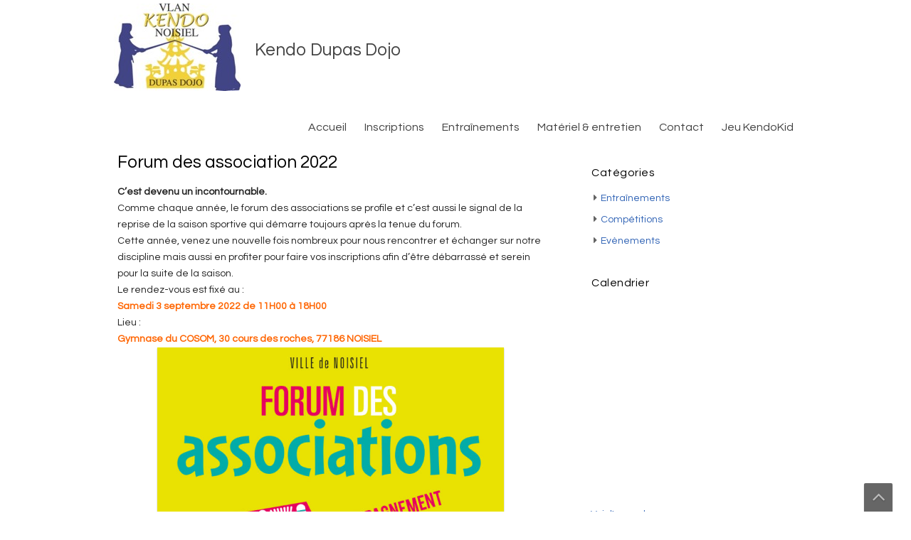

--- FILE ---
content_type: text/html; charset=UTF-8
request_url: https://kendo-dupas-dojo.com/2022/08/31/forum-des-association-2022/
body_size: 7867
content:
<!DOCTYPE html>
<html lang="fr-FR">
	<head>
		<meta charset="UTF-8" />
				<meta name="viewport" content="width=device-width" />
		<title>Forum des association 2022 &#8211; Kendo Dupas Dojo</title>
<meta name='robots' content='max-image-preview:large' />
<link rel='dns-prefetch' href='//fonts.googleapis.com' />
<link rel='dns-prefetch' href='//s.w.org' />
<link rel="alternate" type="application/rss+xml" title="Kendo Dupas Dojo &raquo; Flux" href="https://kendo-dupas-dojo.com/feed/" />
<link rel="alternate" type="application/rss+xml" title="Kendo Dupas Dojo &raquo; Flux des commentaires" href="https://kendo-dupas-dojo.com/comments/feed/" />
<script type="text/javascript">
window._wpemojiSettings = {"baseUrl":"https:\/\/s.w.org\/images\/core\/emoji\/14.0.0\/72x72\/","ext":".png","svgUrl":"https:\/\/s.w.org\/images\/core\/emoji\/14.0.0\/svg\/","svgExt":".svg","source":{"concatemoji":"https:\/\/kendo-dupas-dojo.com\/wp-includes\/js\/wp-emoji-release.min.js?ver=6.0.11"}};
/*! This file is auto-generated */
!function(e,a,t){var n,r,o,i=a.createElement("canvas"),p=i.getContext&&i.getContext("2d");function s(e,t){var a=String.fromCharCode,e=(p.clearRect(0,0,i.width,i.height),p.fillText(a.apply(this,e),0,0),i.toDataURL());return p.clearRect(0,0,i.width,i.height),p.fillText(a.apply(this,t),0,0),e===i.toDataURL()}function c(e){var t=a.createElement("script");t.src=e,t.defer=t.type="text/javascript",a.getElementsByTagName("head")[0].appendChild(t)}for(o=Array("flag","emoji"),t.supports={everything:!0,everythingExceptFlag:!0},r=0;r<o.length;r++)t.supports[o[r]]=function(e){if(!p||!p.fillText)return!1;switch(p.textBaseline="top",p.font="600 32px Arial",e){case"flag":return s([127987,65039,8205,9895,65039],[127987,65039,8203,9895,65039])?!1:!s([55356,56826,55356,56819],[55356,56826,8203,55356,56819])&&!s([55356,57332,56128,56423,56128,56418,56128,56421,56128,56430,56128,56423,56128,56447],[55356,57332,8203,56128,56423,8203,56128,56418,8203,56128,56421,8203,56128,56430,8203,56128,56423,8203,56128,56447]);case"emoji":return!s([129777,127995,8205,129778,127999],[129777,127995,8203,129778,127999])}return!1}(o[r]),t.supports.everything=t.supports.everything&&t.supports[o[r]],"flag"!==o[r]&&(t.supports.everythingExceptFlag=t.supports.everythingExceptFlag&&t.supports[o[r]]);t.supports.everythingExceptFlag=t.supports.everythingExceptFlag&&!t.supports.flag,t.DOMReady=!1,t.readyCallback=function(){t.DOMReady=!0},t.supports.everything||(n=function(){t.readyCallback()},a.addEventListener?(a.addEventListener("DOMContentLoaded",n,!1),e.addEventListener("load",n,!1)):(e.attachEvent("onload",n),a.attachEvent("onreadystatechange",function(){"complete"===a.readyState&&t.readyCallback()})),(e=t.source||{}).concatemoji?c(e.concatemoji):e.wpemoji&&e.twemoji&&(c(e.twemoji),c(e.wpemoji)))}(window,document,window._wpemojiSettings);
</script>
<style type="text/css">
img.wp-smiley,
img.emoji {
	display: inline !important;
	border: none !important;
	box-shadow: none !important;
	height: 1em !important;
	width: 1em !important;
	margin: 0 0.07em !important;
	vertical-align: -0.1em !important;
	background: none !important;
	padding: 0 !important;
}
</style>
	<link rel='stylesheet' id='wp-block-library-css'  href='https://kendo-dupas-dojo.com/wp-includes/css/dist/block-library/style.min.css?ver=6.0.11' type='text/css' media='all' />
<style id='wp-block-library-theme-inline-css' type='text/css'>
.wp-block-audio figcaption{color:#555;font-size:13px;text-align:center}.is-dark-theme .wp-block-audio figcaption{color:hsla(0,0%,100%,.65)}.wp-block-code{border:1px solid #ccc;border-radius:4px;font-family:Menlo,Consolas,monaco,monospace;padding:.8em 1em}.wp-block-embed figcaption{color:#555;font-size:13px;text-align:center}.is-dark-theme .wp-block-embed figcaption{color:hsla(0,0%,100%,.65)}.blocks-gallery-caption{color:#555;font-size:13px;text-align:center}.is-dark-theme .blocks-gallery-caption{color:hsla(0,0%,100%,.65)}.wp-block-image figcaption{color:#555;font-size:13px;text-align:center}.is-dark-theme .wp-block-image figcaption{color:hsla(0,0%,100%,.65)}.wp-block-pullquote{border-top:4px solid;border-bottom:4px solid;margin-bottom:1.75em;color:currentColor}.wp-block-pullquote__citation,.wp-block-pullquote cite,.wp-block-pullquote footer{color:currentColor;text-transform:uppercase;font-size:.8125em;font-style:normal}.wp-block-quote{border-left:.25em solid;margin:0 0 1.75em;padding-left:1em}.wp-block-quote cite,.wp-block-quote footer{color:currentColor;font-size:.8125em;position:relative;font-style:normal}.wp-block-quote.has-text-align-right{border-left:none;border-right:.25em solid;padding-left:0;padding-right:1em}.wp-block-quote.has-text-align-center{border:none;padding-left:0}.wp-block-quote.is-large,.wp-block-quote.is-style-large,.wp-block-quote.is-style-plain{border:none}.wp-block-search .wp-block-search__label{font-weight:700}:where(.wp-block-group.has-background){padding:1.25em 2.375em}.wp-block-separator.has-css-opacity{opacity:.4}.wp-block-separator{border:none;border-bottom:2px solid;margin-left:auto;margin-right:auto}.wp-block-separator.has-alpha-channel-opacity{opacity:1}.wp-block-separator:not(.is-style-wide):not(.is-style-dots){width:100px}.wp-block-separator.has-background:not(.is-style-dots){border-bottom:none;height:1px}.wp-block-separator.has-background:not(.is-style-wide):not(.is-style-dots){height:2px}.wp-block-table thead{border-bottom:3px solid}.wp-block-table tfoot{border-top:3px solid}.wp-block-table td,.wp-block-table th{padding:.5em;border:1px solid;word-break:normal}.wp-block-table figcaption{color:#555;font-size:13px;text-align:center}.is-dark-theme .wp-block-table figcaption{color:hsla(0,0%,100%,.65)}.wp-block-video figcaption{color:#555;font-size:13px;text-align:center}.is-dark-theme .wp-block-video figcaption{color:hsla(0,0%,100%,.65)}.wp-block-template-part.has-background{padding:1.25em 2.375em;margin-top:0;margin-bottom:0}
</style>
<style id='global-styles-inline-css' type='text/css'>
body{--wp--preset--color--black: #000000;--wp--preset--color--cyan-bluish-gray: #abb8c3;--wp--preset--color--white: #ffffff;--wp--preset--color--pale-pink: #f78da7;--wp--preset--color--vivid-red: #cf2e2e;--wp--preset--color--luminous-vivid-orange: #ff6900;--wp--preset--color--luminous-vivid-amber: #fcb900;--wp--preset--color--light-green-cyan: #7bdcb5;--wp--preset--color--vivid-green-cyan: #00d084;--wp--preset--color--pale-cyan-blue: #8ed1fc;--wp--preset--color--vivid-cyan-blue: #0693e3;--wp--preset--color--vivid-purple: #9b51e0;--wp--preset--gradient--vivid-cyan-blue-to-vivid-purple: linear-gradient(135deg,rgba(6,147,227,1) 0%,rgb(155,81,224) 100%);--wp--preset--gradient--light-green-cyan-to-vivid-green-cyan: linear-gradient(135deg,rgb(122,220,180) 0%,rgb(0,208,130) 100%);--wp--preset--gradient--luminous-vivid-amber-to-luminous-vivid-orange: linear-gradient(135deg,rgba(252,185,0,1) 0%,rgba(255,105,0,1) 100%);--wp--preset--gradient--luminous-vivid-orange-to-vivid-red: linear-gradient(135deg,rgba(255,105,0,1) 0%,rgb(207,46,46) 100%);--wp--preset--gradient--very-light-gray-to-cyan-bluish-gray: linear-gradient(135deg,rgb(238,238,238) 0%,rgb(169,184,195) 100%);--wp--preset--gradient--cool-to-warm-spectrum: linear-gradient(135deg,rgb(74,234,220) 0%,rgb(151,120,209) 20%,rgb(207,42,186) 40%,rgb(238,44,130) 60%,rgb(251,105,98) 80%,rgb(254,248,76) 100%);--wp--preset--gradient--blush-light-purple: linear-gradient(135deg,rgb(255,206,236) 0%,rgb(152,150,240) 100%);--wp--preset--gradient--blush-bordeaux: linear-gradient(135deg,rgb(254,205,165) 0%,rgb(254,45,45) 50%,rgb(107,0,62) 100%);--wp--preset--gradient--luminous-dusk: linear-gradient(135deg,rgb(255,203,112) 0%,rgb(199,81,192) 50%,rgb(65,88,208) 100%);--wp--preset--gradient--pale-ocean: linear-gradient(135deg,rgb(255,245,203) 0%,rgb(182,227,212) 50%,rgb(51,167,181) 100%);--wp--preset--gradient--electric-grass: linear-gradient(135deg,rgb(202,248,128) 0%,rgb(113,206,126) 100%);--wp--preset--gradient--midnight: linear-gradient(135deg,rgb(2,3,129) 0%,rgb(40,116,252) 100%);--wp--preset--duotone--dark-grayscale: url('#wp-duotone-dark-grayscale');--wp--preset--duotone--grayscale: url('#wp-duotone-grayscale');--wp--preset--duotone--purple-yellow: url('#wp-duotone-purple-yellow');--wp--preset--duotone--blue-red: url('#wp-duotone-blue-red');--wp--preset--duotone--midnight: url('#wp-duotone-midnight');--wp--preset--duotone--magenta-yellow: url('#wp-duotone-magenta-yellow');--wp--preset--duotone--purple-green: url('#wp-duotone-purple-green');--wp--preset--duotone--blue-orange: url('#wp-duotone-blue-orange');--wp--preset--font-size--small: 13px;--wp--preset--font-size--medium: 20px;--wp--preset--font-size--large: 36px;--wp--preset--font-size--x-large: 42px;}.has-black-color{color: var(--wp--preset--color--black) !important;}.has-cyan-bluish-gray-color{color: var(--wp--preset--color--cyan-bluish-gray) !important;}.has-white-color{color: var(--wp--preset--color--white) !important;}.has-pale-pink-color{color: var(--wp--preset--color--pale-pink) !important;}.has-vivid-red-color{color: var(--wp--preset--color--vivid-red) !important;}.has-luminous-vivid-orange-color{color: var(--wp--preset--color--luminous-vivid-orange) !important;}.has-luminous-vivid-amber-color{color: var(--wp--preset--color--luminous-vivid-amber) !important;}.has-light-green-cyan-color{color: var(--wp--preset--color--light-green-cyan) !important;}.has-vivid-green-cyan-color{color: var(--wp--preset--color--vivid-green-cyan) !important;}.has-pale-cyan-blue-color{color: var(--wp--preset--color--pale-cyan-blue) !important;}.has-vivid-cyan-blue-color{color: var(--wp--preset--color--vivid-cyan-blue) !important;}.has-vivid-purple-color{color: var(--wp--preset--color--vivid-purple) !important;}.has-black-background-color{background-color: var(--wp--preset--color--black) !important;}.has-cyan-bluish-gray-background-color{background-color: var(--wp--preset--color--cyan-bluish-gray) !important;}.has-white-background-color{background-color: var(--wp--preset--color--white) !important;}.has-pale-pink-background-color{background-color: var(--wp--preset--color--pale-pink) !important;}.has-vivid-red-background-color{background-color: var(--wp--preset--color--vivid-red) !important;}.has-luminous-vivid-orange-background-color{background-color: var(--wp--preset--color--luminous-vivid-orange) !important;}.has-luminous-vivid-amber-background-color{background-color: var(--wp--preset--color--luminous-vivid-amber) !important;}.has-light-green-cyan-background-color{background-color: var(--wp--preset--color--light-green-cyan) !important;}.has-vivid-green-cyan-background-color{background-color: var(--wp--preset--color--vivid-green-cyan) !important;}.has-pale-cyan-blue-background-color{background-color: var(--wp--preset--color--pale-cyan-blue) !important;}.has-vivid-cyan-blue-background-color{background-color: var(--wp--preset--color--vivid-cyan-blue) !important;}.has-vivid-purple-background-color{background-color: var(--wp--preset--color--vivid-purple) !important;}.has-black-border-color{border-color: var(--wp--preset--color--black) !important;}.has-cyan-bluish-gray-border-color{border-color: var(--wp--preset--color--cyan-bluish-gray) !important;}.has-white-border-color{border-color: var(--wp--preset--color--white) !important;}.has-pale-pink-border-color{border-color: var(--wp--preset--color--pale-pink) !important;}.has-vivid-red-border-color{border-color: var(--wp--preset--color--vivid-red) !important;}.has-luminous-vivid-orange-border-color{border-color: var(--wp--preset--color--luminous-vivid-orange) !important;}.has-luminous-vivid-amber-border-color{border-color: var(--wp--preset--color--luminous-vivid-amber) !important;}.has-light-green-cyan-border-color{border-color: var(--wp--preset--color--light-green-cyan) !important;}.has-vivid-green-cyan-border-color{border-color: var(--wp--preset--color--vivid-green-cyan) !important;}.has-pale-cyan-blue-border-color{border-color: var(--wp--preset--color--pale-cyan-blue) !important;}.has-vivid-cyan-blue-border-color{border-color: var(--wp--preset--color--vivid-cyan-blue) !important;}.has-vivid-purple-border-color{border-color: var(--wp--preset--color--vivid-purple) !important;}.has-vivid-cyan-blue-to-vivid-purple-gradient-background{background: var(--wp--preset--gradient--vivid-cyan-blue-to-vivid-purple) !important;}.has-light-green-cyan-to-vivid-green-cyan-gradient-background{background: var(--wp--preset--gradient--light-green-cyan-to-vivid-green-cyan) !important;}.has-luminous-vivid-amber-to-luminous-vivid-orange-gradient-background{background: var(--wp--preset--gradient--luminous-vivid-amber-to-luminous-vivid-orange) !important;}.has-luminous-vivid-orange-to-vivid-red-gradient-background{background: var(--wp--preset--gradient--luminous-vivid-orange-to-vivid-red) !important;}.has-very-light-gray-to-cyan-bluish-gray-gradient-background{background: var(--wp--preset--gradient--very-light-gray-to-cyan-bluish-gray) !important;}.has-cool-to-warm-spectrum-gradient-background{background: var(--wp--preset--gradient--cool-to-warm-spectrum) !important;}.has-blush-light-purple-gradient-background{background: var(--wp--preset--gradient--blush-light-purple) !important;}.has-blush-bordeaux-gradient-background{background: var(--wp--preset--gradient--blush-bordeaux) !important;}.has-luminous-dusk-gradient-background{background: var(--wp--preset--gradient--luminous-dusk) !important;}.has-pale-ocean-gradient-background{background: var(--wp--preset--gradient--pale-ocean) !important;}.has-electric-grass-gradient-background{background: var(--wp--preset--gradient--electric-grass) !important;}.has-midnight-gradient-background{background: var(--wp--preset--gradient--midnight) !important;}.has-small-font-size{font-size: var(--wp--preset--font-size--small) !important;}.has-medium-font-size{font-size: var(--wp--preset--font-size--medium) !important;}.has-large-font-size{font-size: var(--wp--preset--font-size--large) !important;}.has-x-large-font-size{font-size: var(--wp--preset--font-size--x-large) !important;}
</style>
<link rel='stylesheet' id='contact-form-7-css'  href='https://kendo-dupas-dojo.com/wp-content/plugins/contact-form-7/includes/css/styles.css?ver=5.6.2' type='text/css' media='all' />
<link rel='stylesheet' id='font-awesome-css'  href='https://kendo-dupas-dojo.com/wp-content/themes/multisport/assets/css/font-awesome.css?ver=6.0.11' type='text/css' media='all' />
<link rel='stylesheet' id='animate-css-css'  href='https://kendo-dupas-dojo.com/wp-content/themes/multisport/assets/css/animate.css?ver=6.0.11' type='text/css' media='all' />
<link rel='stylesheet' id='multisport-style-css'  href='https://kendo-dupas-dojo.com/wp-content/themes/multisport/style.css?ver=6.0.11' type='text/css' media='all' />
<link rel='stylesheet' id='multisport-fonts-css'  href='//fonts.googleapis.com/css?family=Questrial&#038;subset=latin%2Clatin-ext' type='text/css' media='all' />
<link rel='stylesheet' id='easy_table_style-css'  href='https://kendo-dupas-dojo.com/wp-content/plugins/easy-table/themes/default/style.css?ver=1.8' type='text/css' media='all' />
<link rel='stylesheet' id='simcal-qtip-css'  href='https://kendo-dupas-dojo.com/wp-content/plugins/google-calendar-events/assets/generated/vendor/jquery.qtip.min.css?ver=3.4.7' type='text/css' media='all' />
<link rel='stylesheet' id='simcal-default-calendar-grid-css'  href='https://kendo-dupas-dojo.com/wp-content/plugins/google-calendar-events/assets/generated/default-calendar-grid.min.css?ver=3.4.7' type='text/css' media='all' />
<link rel='stylesheet' id='simcal-default-calendar-list-css'  href='https://kendo-dupas-dojo.com/wp-content/plugins/google-calendar-events/assets/generated/default-calendar-list.min.css?ver=3.4.7' type='text/css' media='all' />
<script type='text/javascript' src='https://kendo-dupas-dojo.com/wp-includes/js/jquery/jquery.min.js?ver=3.6.0' id='jquery-core-js'></script>
<script type='text/javascript' src='https://kendo-dupas-dojo.com/wp-includes/js/jquery/jquery-migrate.min.js?ver=3.3.2' id='jquery-migrate-js'></script>
<script type='text/javascript' src='https://kendo-dupas-dojo.com/wp-content/themes/multisport/assets/js/viewportchecker.js?ver=6.0.11' id='viewportchecker-js'></script>
<script type='text/javascript' id='multisport-utilities-js-extra'>
/* <![CDATA[ */
var multisport_options = {"loading_effect":"1"};
/* ]]> */
</script>
<script type='text/javascript' src='https://kendo-dupas-dojo.com/wp-content/themes/multisport/assets/js/utilities.js?ver=6.0.11' id='multisport-utilities-js'></script>
<script type='text/javascript' src='https://kendo-dupas-dojo.com/wp-content/themes/multisport/assets/js/jquery.easing.js?ver=6.0.11' id='jquery-easing-1-3-js'></script>
<script type='text/javascript' src='https://kendo-dupas-dojo.com/wp-content/themes/multisport/assets/js/jquery.eislideshow.js?ver=6.0.11' id='jquery-eislideshow-js'></script>
<link rel="https://api.w.org/" href="https://kendo-dupas-dojo.com/wp-json/" /><link rel="alternate" type="application/json" href="https://kendo-dupas-dojo.com/wp-json/wp/v2/posts/764" /><link rel="EditURI" type="application/rsd+xml" title="RSD" href="https://kendo-dupas-dojo.com/xmlrpc.php?rsd" />
<link rel="wlwmanifest" type="application/wlwmanifest+xml" href="https://kendo-dupas-dojo.com/wp-includes/wlwmanifest.xml" /> 
<meta name="generator" content="WordPress 6.0.11" />
<link rel="canonical" href="https://kendo-dupas-dojo.com/2022/08/31/forum-des-association-2022/" />
<link rel='shortlink' href='https://kendo-dupas-dojo.com/?p=764' />
<link rel="alternate" type="application/json+oembed" href="https://kendo-dupas-dojo.com/wp-json/oembed/1.0/embed?url=https%3A%2F%2Fkendo-dupas-dojo.com%2F2022%2F08%2F31%2Fforum-des-association-2022%2F" />
<link rel="alternate" type="text/xml+oembed" href="https://kendo-dupas-dojo.com/wp-json/oembed/1.0/embed?url=https%3A%2F%2Fkendo-dupas-dojo.com%2F2022%2F08%2F31%2Fforum-des-association-2022%2F&#038;format=xml" />
      <style id="multisport-custom-header-styles" type="text/css">

          
          
                  #header-main-fixed, #header-main-fixed h1.entry-title {color: #434343;}

                </style>
  <link rel="icon" href="https://kendo-dupas-dojo.com/wp-content/uploads/2019/09/cropped-Logo-32x32.jpg" sizes="32x32" />
<link rel="icon" href="https://kendo-dupas-dojo.com/wp-content/uploads/2019/09/cropped-Logo-192x192.jpg" sizes="192x192" />
<link rel="apple-touch-icon" href="https://kendo-dupas-dojo.com/wp-content/uploads/2019/09/cropped-Logo-180x180.jpg" />
<meta name="msapplication-TileImage" content="https://kendo-dupas-dojo.com/wp-content/uploads/2019/09/cropped-Logo-270x270.jpg" />
	</head>
	<body class="post-template-default single single-post postid-764 single-format-standard wp-custom-logo">
		<svg xmlns="http://www.w3.org/2000/svg" viewBox="0 0 0 0" width="0" height="0" focusable="false" role="none" style="visibility: hidden; position: absolute; left: -9999px; overflow: hidden;" ><defs><filter id="wp-duotone-dark-grayscale"><feColorMatrix color-interpolation-filters="sRGB" type="matrix" values=" .299 .587 .114 0 0 .299 .587 .114 0 0 .299 .587 .114 0 0 .299 .587 .114 0 0 " /><feComponentTransfer color-interpolation-filters="sRGB" ><feFuncR type="table" tableValues="0 0.49803921568627" /><feFuncG type="table" tableValues="0 0.49803921568627" /><feFuncB type="table" tableValues="0 0.49803921568627" /><feFuncA type="table" tableValues="1 1" /></feComponentTransfer><feComposite in2="SourceGraphic" operator="in" /></filter></defs></svg><svg xmlns="http://www.w3.org/2000/svg" viewBox="0 0 0 0" width="0" height="0" focusable="false" role="none" style="visibility: hidden; position: absolute; left: -9999px; overflow: hidden;" ><defs><filter id="wp-duotone-grayscale"><feColorMatrix color-interpolation-filters="sRGB" type="matrix" values=" .299 .587 .114 0 0 .299 .587 .114 0 0 .299 .587 .114 0 0 .299 .587 .114 0 0 " /><feComponentTransfer color-interpolation-filters="sRGB" ><feFuncR type="table" tableValues="0 1" /><feFuncG type="table" tableValues="0 1" /><feFuncB type="table" tableValues="0 1" /><feFuncA type="table" tableValues="1 1" /></feComponentTransfer><feComposite in2="SourceGraphic" operator="in" /></filter></defs></svg><svg xmlns="http://www.w3.org/2000/svg" viewBox="0 0 0 0" width="0" height="0" focusable="false" role="none" style="visibility: hidden; position: absolute; left: -9999px; overflow: hidden;" ><defs><filter id="wp-duotone-purple-yellow"><feColorMatrix color-interpolation-filters="sRGB" type="matrix" values=" .299 .587 .114 0 0 .299 .587 .114 0 0 .299 .587 .114 0 0 .299 .587 .114 0 0 " /><feComponentTransfer color-interpolation-filters="sRGB" ><feFuncR type="table" tableValues="0.54901960784314 0.98823529411765" /><feFuncG type="table" tableValues="0 1" /><feFuncB type="table" tableValues="0.71764705882353 0.25490196078431" /><feFuncA type="table" tableValues="1 1" /></feComponentTransfer><feComposite in2="SourceGraphic" operator="in" /></filter></defs></svg><svg xmlns="http://www.w3.org/2000/svg" viewBox="0 0 0 0" width="0" height="0" focusable="false" role="none" style="visibility: hidden; position: absolute; left: -9999px; overflow: hidden;" ><defs><filter id="wp-duotone-blue-red"><feColorMatrix color-interpolation-filters="sRGB" type="matrix" values=" .299 .587 .114 0 0 .299 .587 .114 0 0 .299 .587 .114 0 0 .299 .587 .114 0 0 " /><feComponentTransfer color-interpolation-filters="sRGB" ><feFuncR type="table" tableValues="0 1" /><feFuncG type="table" tableValues="0 0.27843137254902" /><feFuncB type="table" tableValues="0.5921568627451 0.27843137254902" /><feFuncA type="table" tableValues="1 1" /></feComponentTransfer><feComposite in2="SourceGraphic" operator="in" /></filter></defs></svg><svg xmlns="http://www.w3.org/2000/svg" viewBox="0 0 0 0" width="0" height="0" focusable="false" role="none" style="visibility: hidden; position: absolute; left: -9999px; overflow: hidden;" ><defs><filter id="wp-duotone-midnight"><feColorMatrix color-interpolation-filters="sRGB" type="matrix" values=" .299 .587 .114 0 0 .299 .587 .114 0 0 .299 .587 .114 0 0 .299 .587 .114 0 0 " /><feComponentTransfer color-interpolation-filters="sRGB" ><feFuncR type="table" tableValues="0 0" /><feFuncG type="table" tableValues="0 0.64705882352941" /><feFuncB type="table" tableValues="0 1" /><feFuncA type="table" tableValues="1 1" /></feComponentTransfer><feComposite in2="SourceGraphic" operator="in" /></filter></defs></svg><svg xmlns="http://www.w3.org/2000/svg" viewBox="0 0 0 0" width="0" height="0" focusable="false" role="none" style="visibility: hidden; position: absolute; left: -9999px; overflow: hidden;" ><defs><filter id="wp-duotone-magenta-yellow"><feColorMatrix color-interpolation-filters="sRGB" type="matrix" values=" .299 .587 .114 0 0 .299 .587 .114 0 0 .299 .587 .114 0 0 .299 .587 .114 0 0 " /><feComponentTransfer color-interpolation-filters="sRGB" ><feFuncR type="table" tableValues="0.78039215686275 1" /><feFuncG type="table" tableValues="0 0.94901960784314" /><feFuncB type="table" tableValues="0.35294117647059 0.47058823529412" /><feFuncA type="table" tableValues="1 1" /></feComponentTransfer><feComposite in2="SourceGraphic" operator="in" /></filter></defs></svg><svg xmlns="http://www.w3.org/2000/svg" viewBox="0 0 0 0" width="0" height="0" focusable="false" role="none" style="visibility: hidden; position: absolute; left: -9999px; overflow: hidden;" ><defs><filter id="wp-duotone-purple-green"><feColorMatrix color-interpolation-filters="sRGB" type="matrix" values=" .299 .587 .114 0 0 .299 .587 .114 0 0 .299 .587 .114 0 0 .299 .587 .114 0 0 " /><feComponentTransfer color-interpolation-filters="sRGB" ><feFuncR type="table" tableValues="0.65098039215686 0.40392156862745" /><feFuncG type="table" tableValues="0 1" /><feFuncB type="table" tableValues="0.44705882352941 0.4" /><feFuncA type="table" tableValues="1 1" /></feComponentTransfer><feComposite in2="SourceGraphic" operator="in" /></filter></defs></svg><svg xmlns="http://www.w3.org/2000/svg" viewBox="0 0 0 0" width="0" height="0" focusable="false" role="none" style="visibility: hidden; position: absolute; left: -9999px; overflow: hidden;" ><defs><filter id="wp-duotone-blue-orange"><feColorMatrix color-interpolation-filters="sRGB" type="matrix" values=" .299 .587 .114 0 0 .299 .587 .114 0 0 .299 .587 .114 0 0 .299 .587 .114 0 0 " /><feComponentTransfer color-interpolation-filters="sRGB" ><feFuncR type="table" tableValues="0.098039215686275 1" /><feFuncG type="table" tableValues="0 0.66274509803922" /><feFuncB type="table" tableValues="0.84705882352941 0.41960784313725" /><feFuncA type="table" tableValues="1 1" /></feComponentTransfer><feComposite in2="SourceGraphic" operator="in" /></filter></defs></svg>		<a class="skip-link screen-reader-text" href="#main-content-wrapper">
			Skip to content		</a>
		<div id="body-content-wrapper">
			
			<header id="header-main-fixed">

				<div id="header-content-wrapper">

					<div id="header-logo">
						<a href="https://kendo-dupas-dojo.com/" class="custom-logo-link" rel="home"><img width="178" height="123" src="https://kendo-dupas-dojo.com/wp-content/uploads/2019/09/Logo.jpg" class="custom-logo" alt="Kendo Dupas Dojo" /></a>    
						        <div id="site-identity">

						        	<a href="https://kendo-dupas-dojo.com/"
						        		title="">

						        		<h1 class="entry-title">
						        			Kendo Dupas Dojo										</h1>
						        	</a>
						        	<strong>
						        								        	</strong>
						        </div>
											</div><!-- #header-logo -->

					<nav id="navmain">
						<div class="menu-menu-1-container"><ul id="menu-menu-1" class="menu"><li id="menu-item-701" class="menu-item menu-item-type-post_type menu-item-object-page menu-item-home menu-item-701"><a href="https://kendo-dupas-dojo.com/">Accueil</a></li>
<li id="menu-item-694" class="menu-item menu-item-type-post_type menu-item-object-page menu-item-694"><a href="https://kendo-dupas-dojo.com/inscriptions/">Inscriptions</a></li>
<li id="menu-item-693" class="menu-item menu-item-type-post_type menu-item-object-page menu-item-693"><a href="https://kendo-dupas-dojo.com/horaires-et-lieu-dentrainement/">Entraînements</a></li>
<li id="menu-item-865" class="menu-item menu-item-type-post_type menu-item-object-page menu-item-865"><a href="https://kendo-dupas-dojo.com/materiel-entretien/">Matériel &#038; entretien</a></li>
<li id="menu-item-695" class="menu-item menu-item-type-post_type menu-item-object-page menu-item-695"><a href="https://kendo-dupas-dojo.com/contact/">Contact</a></li>
<li id="menu-item-696" class="menu-item menu-item-type-post_type menu-item-object-page menu-item-696"><a href="https://kendo-dupas-dojo.com/jeu-kendokid/">Jeu KendoKid</a></li>
</ul></div>					</nav><!-- #navmain -->
					
					<div class="clear">
					</div><!-- .clear -->

				</div><!-- #header-content-wrapper -->

				<div class="clear">
				</div><!-- .clear -->

			</header><!-- #header-main-fixed -->

									
<div id="main-content-wrapper">
	<div id="main-content">
	
<article id="post-764" class="post-764 post type-post status-publish format-standard hentry category-evenements">

	
			<h1 class="entry-title">
				Forum des association 2022			</h1>

	
	<div class="before-content">
	</div><!-- .before-content -->

	
				<div class="content">
					
<p></p>


<p><strong>C&rsquo;est devenu un incontournable.</strong></p>
<p>Comme chaque année, le forum des associations se profile et c&rsquo;est aussi le signal de la reprise de la saison sportive qui démarre toujours après la tenue du forum.<br>Cette année, venez une nouvelle fois nombreux pour nous rencontrer et échanger sur notre discipline mais aussi en profiter pour faire vos inscriptions afin d&rsquo;être débarrassé et serein pour la suite de la saison.</p>
<p>Le rendez-vous est fixé au :<br><strong><span style="color: #ff6600;">Samedi 3 septembre 2022 de 11H00 à 18H00</span></strong><br>Lieu :<br><strong><span style="color: #ff6600;">Gymnase du COSOM, 30 cours des roches, 77186 NOISIEL</span></strong></p>

<div class="wp-block-image">
<figure class="aligncenter size-large is-resized"><a href="https://kendo-dupas-dojo.com/wp-content/uploads/2022/08/FORUM_ASSO_2022_web.jpg"><img src="https://kendo-dupas-dojo.com/wp-content/uploads/2022/08/FORUM_ASSO_2022_web-723x1024.jpg" alt="" class="wp-image-778" width="487" height="690" srcset="https://kendo-dupas-dojo.com/wp-content/uploads/2022/08/FORUM_ASSO_2022_web-723x1024.jpg 723w, https://kendo-dupas-dojo.com/wp-content/uploads/2022/08/FORUM_ASSO_2022_web-212x300.jpg 212w, https://kendo-dupas-dojo.com/wp-content/uploads/2022/08/FORUM_ASSO_2022_web-768x1087.jpg 768w, https://kendo-dupas-dojo.com/wp-content/uploads/2022/08/FORUM_ASSO_2022_web.jpg 866w" sizes="(max-width: 487px) 100vw, 487px" /></a></figure></div>				</div><!-- .content -->

	
	<div class="after-content">

		
				<span class="icon clock-icon">
					<time datetime="2022-08-31T18:27:47+01:00">31 août 2022</time>
				</span><!-- .clock-icon -->
			
		
		
												<p class="categories-wrapper">
								<a href="https://kendo-dupas-dojo.com/category/evenements/" rel="category tag">Evènements</a>							</p><!-- .categories-wrapper -->						
									
					
		
		<span class="icon author-icon">
			<a href="https://kendo-dupas-dojo.com/author/denis/" title="Articles par Denis" rel="author">Denis</a>		</span><!-- .author-icon -->

		
		
	</div><!-- .after-content -->
	
	</article><!-- #post-## -->

	<nav class="navigation post-navigation" aria-label="Publications">
		<h2 class="screen-reader-text">Navigation de l’article</h2>
		<div class="nav-links"><div class="nav-previous"><a href="https://kendo-dupas-dojo.com/2022/08/23/stage-jeunes-ete-2022/" rel="prev">Previous Post: Stage Jeunes été 2022</a></div><div class="nav-next"><a href="https://kendo-dupas-dojo.com/2022/09/07/vitalsport-2022/" rel="next">Next Post: Vitalsport 2022</a></div></div>
	</nav>	
	</div><!-- #main-content -->

	
<aside id="sidebar">

		<div class="sidebar-before-title"></div><h3 class="sidebar-title">Catégories</h3><div class="sidebar-after-title"></div>
			<ul>
					<li class="cat-item cat-item-3"><a href="https://kendo-dupas-dojo.com/category/entrainements/">Entraînements</a>
</li>
	<li class="cat-item cat-item-5"><a href="https://kendo-dupas-dojo.com/category/competitions/">Compétitions</a>
</li>
	<li class="cat-item cat-item-6"><a href="https://kendo-dupas-dojo.com/category/evenements/">Evènements</a>
</li>
			</ul>

			<div class="sidebar-before-title"></div><h3 class="sidebar-title">Calendrier</h3><div class="sidebar-after-title"></div><div class="textwidget custom-html-widget"><iframe src="https://calendar.google.com/calendar/embed?height=300&wkst=2&bgcolor=%23ffffff&ctz=Europe%2FParis&showTitle=0&showNav=1&showPrint=0&showTabs=0&showCalendars=0&showTz=0&mode=AGENDA&src=a2VwajE2cmc1MnUwcjgwc3FtMDkwdmc4cG9AZ3JvdXAuY2FsZW5kYXIuZ29vZ2xlLmNvbQ&color=%237986CB" style="border-width:0" width="100%" height="300" frameborder="0" scrolling="no"></iframe><br/>
<a href="https://kendo-dupas-dojo.com/2015/11/18/agenda-des-entrainements/">Voir l'agenda</a></div><div class="sidebar-before-title"></div><h3 class="sidebar-title">Méta</h3><div class="sidebar-after-title"></div>
		<ul>
						<li><a href="https://kendo-dupas-dojo.com/wp-login.php">Connexion</a></li>
			<li><a href="https://kendo-dupas-dojo.com/feed/">Flux des publications</a></li>
			<li><a href="https://kendo-dupas-dojo.com/comments/feed/">Flux des commentaires</a></li>

			<li><a href="https://fr.wordpress.org/">Site de WordPress-FR</a></li>
		</ul>

		
</aside><!-- #sidebar -->
</div><!-- #main-content-wrapper -->

			<a href="#" class="scrollup"></a>

			<footer id="footer-main">

				<div id="footer-content-wrapper">

					
<div id="footer-cols">

	<div id="footer-cols-inner">

				<div class="col3a">
					</div><!-- .col3a -->
		
				<div class="col3b">
						
		</div><!-- .col3b -->
		
				<div class="col3c">
					</div><!-- .col3c -->
		
		<div class="clear">
		</div><!-- .clear -->

	</div><!-- #footer-cols-inner -->

</div><!-- #footer-cols -->
					<nav id="footer-menu">
                        <div class="menu-menu-1-container"><ul id="menu-menu-2" class="menu"><li class="menu-item menu-item-type-post_type menu-item-object-page menu-item-home menu-item-701"><a href="https://kendo-dupas-dojo.com/">Accueil</a></li>
<li class="menu-item menu-item-type-post_type menu-item-object-page menu-item-694"><a href="https://kendo-dupas-dojo.com/inscriptions/">Inscriptions</a></li>
<li class="menu-item menu-item-type-post_type menu-item-object-page menu-item-693"><a href="https://kendo-dupas-dojo.com/horaires-et-lieu-dentrainement/">Entraînements</a></li>
<li class="menu-item menu-item-type-post_type menu-item-object-page menu-item-865"><a href="https://kendo-dupas-dojo.com/materiel-entretien/">Matériel &#038; entretien</a></li>
<li class="menu-item menu-item-type-post_type menu-item-object-page menu-item-695"><a href="https://kendo-dupas-dojo.com/contact/">Contact</a></li>
<li class="menu-item menu-item-type-post_type menu-item-object-page menu-item-696"><a href="https://kendo-dupas-dojo.com/jeu-kendokid/">Jeu KendoKid</a></li>
</ul></div>                    </nav>

					<div class="clear">
					</div>

				</div><!-- #footer-content-wrapper -->

			</footer>
			<div id="footer-bottom-area">
				<div id="footer-bottom-content-wrapper">
					<div id="copyright">
						<p>
							Dupas Dojo 2019 | 						 	<a href="https://customizablethemes.com/product/multisport"
						 		title="MultiSport Theme">
								MultiSport Theme							</a> 
							Powered by WordPress						</p>
					</div><!-- #copyright -->
				</div>
			</div><!-- #footer-main -->

		</div><!-- #body-content-wrapper -->
		<script type='text/javascript' src='https://kendo-dupas-dojo.com/wp-includes/js/dist/vendor/regenerator-runtime.min.js?ver=0.13.9' id='regenerator-runtime-js'></script>
<script type='text/javascript' src='https://kendo-dupas-dojo.com/wp-includes/js/dist/vendor/wp-polyfill.min.js?ver=3.15.0' id='wp-polyfill-js'></script>
<script type='text/javascript' id='contact-form-7-js-extra'>
/* <![CDATA[ */
var wpcf7 = {"api":{"root":"https:\/\/kendo-dupas-dojo.com\/wp-json\/","namespace":"contact-form-7\/v1"}};
/* ]]> */
</script>
<script type='text/javascript' src='https://kendo-dupas-dojo.com/wp-content/plugins/contact-form-7/includes/js/index.js?ver=5.6.2' id='contact-form-7-js'></script>
<script type='text/javascript' src='https://kendo-dupas-dojo.com/wp-content/plugins/google-calendar-events/assets/generated/vendor/jquery.qtip.min.js?ver=3.4.7' id='simcal-qtip-js'></script>
<script type='text/javascript' id='simcal-default-calendar-js-extra'>
/* <![CDATA[ */
var simcal_default_calendar = {"ajax_url":"\/wp-admin\/admin-ajax.php","nonce":"25ea42d092","locale":"fr_FR","text_dir":"ltr","months":{"full":["janvier","f\u00e9vrier","mars","avril","mai","juin","juillet","ao\u00fbt","septembre","octobre","novembre","d\u00e9cembre"],"short":["Jan","F\u00e9v","Mar","Avr","Mai","Juin","Juil","Ao\u00fbt","Sep","Oct","Nov","D\u00e9c"]},"days":{"full":["dimanche","lundi","mardi","mercredi","jeudi","vendredi","samedi"],"short":["dim","lun","mar","mer","jeu","ven","sam"]},"meridiem":{"AM":" ","am":" ","PM":" ","pm":" "}};
/* ]]> */
</script>
<script type='text/javascript' src='https://kendo-dupas-dojo.com/wp-content/plugins/google-calendar-events/assets/generated/default-calendar.min.js?ver=3.4.7' id='simcal-default-calendar-js'></script>
<script type='text/javascript' src='https://kendo-dupas-dojo.com/wp-content/plugins/google-calendar-events/assets/generated/vendor/imagesloaded.pkgd.min.js?ver=3.4.7' id='simplecalendar-imagesloaded-js'></script>
	<script>
	/(trident|msie)/i.test(navigator.userAgent)&&document.getElementById&&window.addEventListener&&window.addEventListener("hashchange",function(){var t,e=location.hash.substring(1);/^[A-z0-9_-]+$/.test(e)&&(t=document.getElementById(e))&&(/^(?:a|select|input|button|textarea)$/i.test(t.tagName)||(t.tabIndex=-1),t.focus())},!1);
	</script>
		</body>
</html>

--- FILE ---
content_type: application/javascript
request_url: https://kendo-dupas-dojo.com/wp-content/themes/multisport/assets/js/utilities.js?ver=6.0.11
body_size: 1376
content:
(function($) {

	"use strict";

	function multisport_init_loading_effects() {

	    $('#header-logo').addClass("animations-hidden").viewportChecker({
	            classToAdd: 'animated bounce',
	            offset: 1
	          });

	    

	    $('#page-header').addClass("animations-hidden").viewportChecker({
	            classToAdd: 'animated bounceInUp',
	            offset: 1
	          });

	    $('#main-content-wrapper h2, #main-content-wrapper h3')
	            .addClass("animations-hidden").viewportChecker({
	            classToAdd: 'animated bounceInUp',
	            offset: 1
	          });

	    $('img:not(.sldr-img)').addClass("animations-hidden").viewportChecker({
	            classToAdd: 'animated zoomIn',
	            offset: 1
	          });

	    $('#sidebar').addClass("animations-hidden").viewportChecker({
	            classToAdd: 'animated zoomIn',
	            offset: 1
	          });

	    $('.before-content, .after-content').addClass("animations-hidden").viewportChecker({
	            classToAdd: 'animated bounce',
	            offset: 1
	          });

	    $('.header-social-widget')
	        .addClass("animations-hidden").viewportChecker({
	            classToAdd: 'animated bounceInLeft',
	            offset: 1
	          });

	    $('article, article p, article li')
	        .addClass("animations-hidden").viewportChecker({
	            classToAdd: 'animated zoomIn',
	            offset: 1
	          });

	    $('#footer-main h1, #footer-main h2, #footer-main h3')
	        .addClass("animations-hidden").viewportChecker({
	            classToAdd: 'animated bounceInUp',
	            offset: 1
	          });

	    $('#footer-main p, #footer-main ul, #footer-main li, .footer-title, .col3a, .col3b, .col3c')
	        .addClass("animations-hidden").viewportChecker({
	            classToAdd: 'animated zoomIn',
	            offset: 1
	          });

	    $('.footer-social-widget')
	        .addClass("animations-hidden").viewportChecker({
	            classToAdd: 'animated rubberBand',
	            offset: 1
	          });

	    $('#footer-menu')
	        .addClass("animations-hidden").viewportChecker({
	            classToAdd: 'animated bounceInDown',
	            offset: 1
	          });
	}

	$( document ).ready(function() {

		if (multisport_options && multisport_options.loading_effect) {
	       multisport_init_loading_effects();
	    }

		$(window).on('scroll', function () {

			if ($(this).scrollTop() > 100) {

				$('.scrollup').fadeIn();

			} else {

				$('.scrollup').fadeOut();

			}
		});

		$('.scrollup').on('click', function () {
			
			$("html, body").animate({
				  scrollTop: 0
			  }, 600);

			return false;
		});

		// add submenu icons class in main menu (only for large resolution)
		if ( $(window).width() >= 800 ) {
		
			$('#navmain > div > ul > li').has('ul').addClass('level-one-sub-menu');
			$('#navmain > div > ul li ul li').has('ul').addClass('level-two-sub-menu');

    // add support of browsers which don't support focus-within
    $('#navmain > div > ul > li > a:not(.search-form-icon), #navmain > div > ul > li > ul > li > a, #navmain > div > ul > li > ul > li > ul > li > a, .mega-menu-sub-menu')
      .on('mouseenter focus', function() {
        $(this).closest('li.level-one-sub-menu').addClass('menu-item-focused');
        $(this).closest('li.level-two-sub-menu').addClass('menu-item-focused');

        if (!$(this).parent().find('#cart-popup-content').length && $('#cart-popup-content').css('z-index') != '-1')
          $('#cart-popup-content').css('z-index', '-1');
      }).on('mouseleave blur', function() {
        $(this).closest('li.level-one-sub-menu').removeClass('menu-item-focused');
        $(this).closest('li.level-two-sub-menu').removeClass('menu-item-focused');
    });

		} else {

			$('#navmain > div > ul > li').each(
		       function() {
		         if ($(this).find('> ul.sub-menu').length > 0) {

		           $(this).prepend('<span class="sub-menu-item-toggle"></span>');
		         }
		       }
		     );

		   $('#navmain').on('focusin', function(){

      if ($('#navmain > div > ul').css('z-index') == '-1') {

        $('#navmain > div > ul').css({'z-index': '5000'});
        $('#navmain ul ul').css({'z-index': '5000'}).css({'position': 'relative'});

        $('.sub-menu-item-toggle').addClass('sub-menu-item-toggle-expanded');
      }
    });

	$('#main-content-wrapper, #home-content-wrapper').on('focusin', function(){

      if ($('#navmain > div > ul').css('z-index') != '-1') {
        $('#navmain > div > ul').css({'z-index': '-1'});  
      }

    });

   $('.sub-menu-item-toggle').on('click', function(e) {

			 e.stopPropagation();

		     var subMenu = $(this).parent().find('> ul.sub-menu');

		     $('#navmain ul ul.sub-menu').not(subMenu).css('z-index', '-1').css('position', 'absolute');
		     $(this).toggleClass('sub-menu-item-toggle-expanded');
		     if (subMenu.css('z-index') == '-1') {

        subMenu.css({'z-index': '5000'}).css({'position': 'relative'});
        subMenu.find('ul.sub-menu').css({'z-index': '5000'}).css({'position': 'relative'});

     } else {

        subMenu.css({'z-index': '-1'}).css({'position': 'absolute'});
        subMenu.find('ul.sub-menu').css({'z-index': '-1'}).css({'position': 'absolute'});
     }
		   });
		}

		$('#navmain > div').on('click', function(e) {

			e.stopPropagation();

			// toggle main menu
			if ( $(window).width() < 800 ) {

				var parentOffset = $(this).parent().offset(); 
				
				var relY = e.pageY - parentOffset.top;
			
				if (relY < 36) {
				
					var firstChild = $('ul:first-child', this);

        if (firstChild.css('z-index') == '-1')
            firstChild.css({'z-index': '5000'});
        else
            firstChild.css({'z-index': '-1'});

        firstChild.parent().toggleClass('mobile-menu-expanded');
				}
			}
		});

		$(function(){
			$('#ei-slider').eislideshow({
				animation			: 'center',
				autoplay			: true,
				slideshow_interval	: 3000,
				titlesFactor		: 0
			});
		});
	});

})(jQuery);